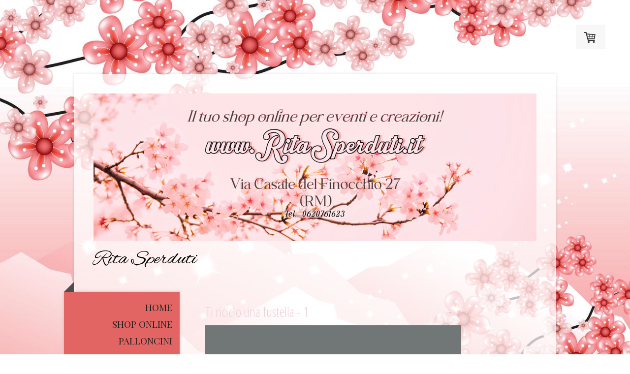

--- FILE ---
content_type: text/html; charset=UTF-8
request_url: https://www.ritasperduti.it/media/foto-tutorial/
body_size: 18440
content:
<!DOCTYPE html>
<html lang="it-IT"><head>
    <meta charset="utf-8"/>
    <link rel="dns-prefetch preconnect" href="https://u.jimcdn.com/" crossorigin="anonymous"/>
<link rel="dns-prefetch preconnect" href="https://assets.jimstatic.com/" crossorigin="anonymous"/>
<link rel="dns-prefetch preconnect" href="https://image.jimcdn.com" crossorigin="anonymous"/>
<link rel="dns-prefetch preconnect" href="https://fonts.jimstatic.com" crossorigin="anonymous"/>
<meta name="viewport" content="width=device-width, initial-scale=1"/>
<meta http-equiv="X-UA-Compatible" content="IE=edge"/>
<meta name="description" content=""/>
<meta name="robots" content="index, follow, archive"/>
<meta property="st:section" content=""/>
<meta name="generator" content="Jimdo Creator"/>
<meta name="twitter:title" content="Ti riciclo una fustella - 1"/>
<meta name="twitter:description" content="-"/>
<meta name="twitter:card" content="summary_large_image"/>
<meta property="og:url" content="http://www.ritasperduti.it/media/foto-tutorial/"/>
<meta property="og:title" content="Ti riciclo una fustella - 1"/>
<meta property="og:description" content=""/>
<meta property="og:type" content="website"/>
<meta property="og:locale" content="it_IT"/>
<meta property="og:site_name" content="Rita Sperduti Shop Online"/>
<meta name="twitter:image" content="https://image.jimcdn.com/app/cms/image/transf/none/path/sb2d13805854ab35d/backgroundarea/icb585c32705c7712/version/1743780023/image.jpg"/>
<meta property="og:image" content="https://image.jimcdn.com/app/cms/image/transf/none/path/sb2d13805854ab35d/backgroundarea/icb585c32705c7712/version/1743780023/image.jpg"/>
<meta property="og:image:width" content="2000"/>
<meta property="og:image:height" content="1500"/>
<meta property="og:image:secure_url" content="https://image.jimcdn.com/app/cms/image/transf/none/path/sb2d13805854ab35d/backgroundarea/icb585c32705c7712/version/1743780023/image.jpg"/><title>Ti riciclo una fustella - 1 - Rita Sperduti Shop Online</title>
<link rel="icon" type="image/png" href="[data-uri]"/>
    <link rel="alternate" type="application/rss+xml" title="Blog" href="https://www.ritasperduti.it/rss/blog"/>    
<link rel="canonical" href="https://www.ritasperduti.it/media/foto-tutorial/"/>

        <script src="https://assets.jimstatic.com/ckies.js.bf94b044b677df2363f0.js"></script>

        <script src="https://assets.jimstatic.com/cookieControl.js.36991a6f40d85aab7a2e.js"></script>
    <script>window.CookieControlSet.setToNormal();</script>

    <style>html,body{margin:0}.hidden{display:none}.n{padding:5px}#cc-website-title a {text-decoration: none}.cc-m-image-align-1{text-align:left}.cc-m-image-align-2{text-align:right}.cc-m-image-align-3{text-align:center}</style>

        <link href="https://u.jimcdn.com/cms/o/sb2d13805854ab35d/layout/dm_9f8aaec7e755483698dd8fa00912e8d0/css/layout.css?t=1764007595" rel="stylesheet" type="text/css" id="jimdo_layout_css"/>
<script>     /* <![CDATA[ */     /*!  loadCss [c]2014 @scottjehl, Filament Group, Inc.  Licensed MIT */     window.loadCSS = window.loadCss = function(e,n,t){var r,l=window.document,a=l.createElement("link");if(n)r=n;else{var i=(l.body||l.getElementsByTagName("head")[0]).childNodes;r=i[i.length-1]}var o=l.styleSheets;a.rel="stylesheet",a.href=e,a.media="only x",r.parentNode.insertBefore(a,n?r:r.nextSibling);var d=function(e){for(var n=a.href,t=o.length;t--;)if(o[t].href===n)return e.call(a);setTimeout(function(){d(e)})};return a.onloadcssdefined=d,d(function(){a.media=t||"all"}),a};     window.onloadCSS = function(n,o){n.onload=function(){n.onload=null,o&&o.call(n)},"isApplicationInstalled"in navigator&&"onloadcssdefined"in n&&n.onloadcssdefined(o)}     /* ]]> */ </script>     <script>
// <![CDATA[
onloadCSS(loadCss('https://assets.jimstatic.com/web.css.d9361b6586f0098197fdc233c6461efe.css') , function() {
    this.id = 'jimdo_web_css';
});
// ]]>
</script>
<link href="https://assets.jimstatic.com/web.css.d9361b6586f0098197fdc233c6461efe.css" rel="preload" as="style"/>
<noscript>
<link href="https://assets.jimstatic.com/web.css.d9361b6586f0098197fdc233c6461efe.css" rel="stylesheet"/>
</noscript>
    <script>
    //<![CDATA[
        var jimdoData = {"isTestserver":false,"isLcJimdoCom":false,"isJimdoHelpCenter":false,"isProtectedPage":false,"cstok":"","cacheJsKey":"109269cd269686b31298e7e79ade5222a7f0f37a","cacheCssKey":"109269cd269686b31298e7e79ade5222a7f0f37a","cdnUrl":"https:\/\/assets.jimstatic.com\/","minUrl":"https:\/\/assets.jimstatic.com\/app\/cdn\/min\/file\/","authUrl":"https:\/\/a.jimdo.com\/","webPath":"https:\/\/www.ritasperduti.it\/","appUrl":"https:\/\/a.jimdo.com\/","cmsLanguage":"it_IT","isFreePackage":false,"mobile":false,"isDevkitTemplateUsed":true,"isTemplateResponsive":true,"websiteId":"sb2d13805854ab35d","pageId":1403490675,"packageId":3,"shop":{"deliveryTimeTexts":{"1":"spedizione in 1-5 giorni","2":"spedizione in 3-7 giorni","3":"spedizione fra pi\u00f9 di 7 giorni"},"checkoutButtonText":"alla cassa","isReady":true,"currencyFormat":{"pattern":"#,##0.00 \u00a4","convertedPattern":"#,##0.00 $","symbols":{"GROUPING_SEPARATOR":".","DECIMAL_SEPARATOR":",","CURRENCY_SYMBOL":"\u20ac"}},"currencyLocale":"de_DE"},"tr":{"gmap":{"searchNotFound":"L'indirizzo inserito non \u00e8 stato trovato.","routeNotFound":"Non \u00e8 stato possibile calcolare l'itinerario. Forse l'indirizzo di inizio \u00e8 impreciso o troppo lontano dalla meta."},"shop":{"checkoutSubmit":{"next":"Prosegui","wait":"Attendere"},"paypalError":"\u00c8 subentrato un errore. Per favore, riprova!","cartBar":"Carrello ","maintenance":"Questo servizio non \u00e8 al momento raggiungibile. Riprova pi\u00f9 tardi.","addToCartOverlay":{"productInsertedText":"L'articolo \u00e8 stato aggiunto al carrello.","continueShoppingText":"Continua gli acquisti","reloadPageText":"ricarica"},"notReadyText":"Lo shop non \u00e8 ancora completo.","numLeftText":"Non ci sono pi\u00f9 di {:num} esemplari di questo articolo a disposizione.","oneLeftText":"Solo un esemplare di questo prodotto \u00e8 ancora disponibile."},"common":{"timeout":"\u00c8 subentrato un errore. L'azione \u00e8 stata interrotta. Per favore riprova pi\u00f9 tardi."},"form":{"badRequest":"\u00c8 subentrato un errore. La voce non \u00e8 stata inserita. Riprova!"}},"jQuery":"jimdoGen002","isJimdoMobileApp":false,"bgConfig":{"id":154268627,"type":"picture","options":{"fixed":true},"images":[{"id":9720506327,"url":"https:\/\/image.jimcdn.com\/app\/cms\/image\/transf\/none\/path\/sb2d13805854ab35d\/backgroundarea\/icb585c32705c7712\/version\/1743780023\/image.jpg"}]},"bgFullscreen":null,"responsiveBreakpointLandscape":767,"responsiveBreakpointPortrait":480,"copyableHeadlineLinks":false,"tocGeneration":false,"googlemapsConsoleKey":false,"loggingForAnalytics":false,"loggingForPredefinedPages":false,"isFacebookPixelIdEnabled":false,"userAccountId":"da4af64f-a575-4a62-8fd1-eb24a09a6971"};
    // ]]>
</script>

     <script> (function(window) { 'use strict'; var regBuff = window.__regModuleBuffer = []; var regModuleBuffer = function() { var args = [].slice.call(arguments); regBuff.push(args); }; if (!window.regModule) { window.regModule = regModuleBuffer; } })(window); </script>
    <script src="https://assets.jimstatic.com/web.js.1b95548e543b0ede8c1d.js" async="true"></script>
    <script src="https://assets.jimstatic.com/at.js.514efbaf25444fe4de92.js"></script>
<meta name="google-site-verification" content="DBFhqDBzj3iOegckNL9hX_nr2Kaqfl7IMnhuBWAGzpQ"/>
    
</head>

<body class="body cc-page j-has-shop j-m-gallery-styles j-m-video-styles j-m-hr-styles j-m-header-styles j-m-text-styles j-m-emotionheader-styles j-m-htmlCode-styles j-m-rss-styles j-m-form-styles j-m-table-styles j-m-textWithImage-styles j-m-downloadDocument-styles j-m-imageSubtitle-styles j-m-flickr-styles j-m-googlemaps-styles j-m-blogSelection-styles j-m-comment-styles-disabled j-m-jimdo-styles j-m-profile-styles j-m-guestbook-styles j-m-promotion-styles j-m-twitter-styles j-m-hgrid-styles j-m-shoppingcart-styles j-m-catalog-styles j-m-product-styles-disabled j-m-facebook-styles j-m-sharebuttons-styles j-m-formnew-styles j-m-callToAction-styles j-m-turbo-styles j-m-spacing-styles j-m-googleplus-styles j-m-dummy-styles j-m-search-styles j-m-booking-styles j-footer-styles cc-pagemode-default cc-content-parent" id="page-1403490675">

<div id="cc-inner" class="cc-content-parent">

  <!-- _mobile-navigation.sass -->
  <input type="checkbox" id="jtpl-mobile-navigation__checkbox"/><!-- END _mobile-navigation.sass --><!-- _main.sass --><div class="jtpl-main cc-content-parent">

    <div class="jtpl-background-area" background-area=""></div>

    <div class="jtpl-container content-options-box alignment-options cc-content-parent">

      <!-- _mobile-navigation.sass -->
      <nav class="jtpl-mobile-navigation"><div class="jtpl-mobile-navigation__top-bar">
          <label for="jtpl-mobile-navigation__checkbox" class="jtpl-mobile-navigation__label">
            <span class="jtpl-mobile-navigation__borders navigation-colors__menu-icon"></span>
          </label>
        </div>
        <div class="jtpl-mobile-navigation__inner navigation-colors">
          <div data-container="navigation"><div class="j-nav-variant-nested"><ul class="cc-nav-level-0 j-nav-level-0"><li id="cc-nav-view-967377775" class="jmd-nav__list-item-0"><a href="/" data-link-title="Home">Home</a></li><li id="cc-nav-view-1132539275" class="jmd-nav__list-item-0"><a href="/shop-online/" data-link-title="SHOP ONLINE">SHOP ONLINE</a></li><li id="cc-nav-view-2565194527" class="jmd-nav__list-item-0"><a href="/palloncini/" data-link-title="palloncini">palloncini</a></li><li id="cc-nav-view-2574305127" class="jmd-nav__list-item-0"><a href="/tinta-unita-shop-articoli/" data-link-title="TINTA UNITA  shop articoli">TINTA UNITA  shop articoli</a></li><li id="cc-nav-view-1398671675" class="jmd-nav__list-item-0"><a href="/big-shot-macchine/" data-link-title="Big Shot macchine">Big Shot macchine</a></li><li id="cc-nav-view-1391566075" class="jmd-nav__list-item-0"><a href="/fustelle-alte/" data-link-title="fustelle alte">fustelle alte</a></li><li id="cc-nav-view-2404979127" class="jmd-nav__list-item-0"><a href="/fustelle-alte-per-plus/" data-link-title="fustelle alte per plus">fustelle alte per plus</a></li><li id="cc-nav-view-2322063227" class="jmd-nav__list-item-0"><a href="/fustelle-basse/" data-link-title="fustelle basse">fustelle basse</a></li><li id="cc-nav-view-2566980827" class="jmd-nav__list-item-0"><a href="/fustelle-basse-2/" data-link-title="fustelle basse 2">fustelle basse 2</a></li><li id="cc-nav-view-2375272627" class="jmd-nav__list-item-0"><a href="/sizzix-bigz-l-xl/" data-link-title="Sizzix Bigz L, XL">Sizzix Bigz L, XL</a></li><li id="cc-nav-view-2363329027" class="jmd-nav__list-item-0"><a href="/sizzix-bigz-pro/" data-link-title="Sizzix Bigz Pro">Sizzix Bigz Pro</a></li><li id="cc-nav-view-2320142527" class="jmd-nav__list-item-0"><a href="/cottage-disney/" data-link-title="Cottage / Disney">Cottage / Disney</a></li><li id="cc-nav-view-2320143227" class="jmd-nav__list-item-0"><a href="/joy-crafts/" data-link-title="Joy! Crafts">Joy! Crafts</a></li><li id="cc-nav-view-2322704127" class="jmd-nav__list-item-0"><a href="/la-coppia-creativa/" data-link-title="La coppia creativa">La coppia creativa</a></li><li id="cc-nav-view-2363158527" class="jmd-nav__list-item-0"><a href="/crealies/" data-link-title="Crealies">Crealies</a></li><li id="cc-nav-view-2317134527" class="jmd-nav__list-item-0"><a href="/sizzix-accessori/" data-link-title="Sizzix Accessori">Sizzix Accessori</a></li><li id="cc-nav-view-2451367727" class="jmd-nav__list-item-0"><a href="/modascrap/" data-link-title="ModaScrap">ModaScrap</a></li><li id="cc-nav-view-2363142927" class="jmd-nav__list-item-0"><a href="/spellbinders-echo-park-santoro-gorjuss/" data-link-title="Spellbinders  Echo park  Santoro gorjuss">Spellbinders  Echo park  Santoro gorjuss</a></li><li id="cc-nav-view-2453506527" class="jmd-nav__list-item-0"><a href="/elizabeth-leane-creatief/" data-link-title="Elizabeth / Leane Creatief">Elizabeth / Leane Creatief</a></li><li id="cc-nav-view-2453510227" class="jmd-nav__list-item-0"><a href="/first-edition-craft-dovecraft-shape-dies/" data-link-title="First edition craft / Dovecraft / Shape Dies">First edition craft / Dovecraft / Shape Dies</a></li><li id="cc-nav-view-2543205927" class="jmd-nav__list-item-0"><a href="/tricotin-tubercord/" data-link-title="tricotin-tubercord">tricotin-tubercord</a></li><li id="cc-nav-view-2480763627" class="jmd-nav__list-item-0"><a href="/silhouette-cricut-accessori-lame-cricut/" data-link-title="Silhouette- cricut -accessori lame - cricut">Silhouette- cricut -accessori lame - cricut</a></li><li id="cc-nav-view-2507648927" class="jmd-nav__list-item-0"><a href="/vinile-e-termovinile/" data-link-title="Vinile e Termovinile">Vinile e Termovinile</a></li><li id="cc-nav-view-2323285227" class="jmd-nav__list-item-0"><a href="/embossing/" data-link-title="Embossing">Embossing</a></li><li id="cc-nav-view-2323285327" class="jmd-nav__list-item-0"><a href="/punch/" data-link-title="Punch">Punch</a></li><li id="cc-nav-view-2500492027" class="jmd-nav__list-item-0"><a href="/materiale-didattico-diari-zaini-dizionari/" data-link-title="Materiale didattico -diari-zaini-dizionari">Materiale didattico -diari-zaini-dizionari</a></li><li id="cc-nav-view-1132539575" class="jmd-nav__list-item-0 j-nav-has-children"><a href="/pastelli-carboncini/" data-link-title="Pastelli, carboncini">Pastelli, carboncini</a><span data-navi-toggle="cc-nav-view-1132539575" class="jmd-nav__toggle-button"></span><ul class="cc-nav-level-1 j-nav-level-1"><li id="cc-nav-view-1136431875" class="jmd-nav__list-item-1 j-nav-has-children"><a href="/pastelli-carboncini/derwent/" data-link-title="Derwent">Derwent</a><span data-navi-toggle="cc-nav-view-1136431875" class="jmd-nav__toggle-button"></span><ul class="cc-nav-level-2 j-nav-level-2"><li id="cc-nav-view-1136509075" class="jmd-nav__list-item-2"><a href="/pastelli-carboncini/derwent/sennelier/" data-link-title="Sennelier">Sennelier</a></li><li id="cc-nav-view-1136481975" class="jmd-nav__list-item-2"><a href="/pastelli-carboncini/derwent/panpastel/" data-link-title="PanPastel">PanPastel</a></li><li id="cc-nav-view-1136501975" class="jmd-nav__list-item-2"><a href="/pastelli-carboncini/derwent/lyra-rembrandt/" data-link-title="Lyra rembrandt">Lyra rembrandt</a></li><li id="cc-nav-view-1136503475" class="jmd-nav__list-item-2"><a href="/pastelli-carboncini/derwent/stabilo/" data-link-title="Stabilo">Stabilo</a></li><li id="cc-nav-view-1393153875" class="jmd-nav__list-item-2"><a href="/pastelli-carboncini/derwent/rembrandt/" data-link-title="Rembrandt">Rembrandt</a></li></ul></li><li id="cc-nav-view-1400734075" class="jmd-nav__list-item-1 j-nav-has-children"><a href="/pastelli-carboncini/caran-d-ache/" data-link-title="Caran D'ache">Caran D'ache</a><span data-navi-toggle="cc-nav-view-1400734075" class="jmd-nav__toggle-button"></span><ul class="cc-nav-level-2 j-nav-level-2"><li id="cc-nav-view-1132539675" class="jmd-nav__list-item-2"><a href="/pastelli-carboncini/caran-d-ache/carboncini-grafiti-gessetti/" data-link-title="Carboncini,grafiti, gessetti">Carboncini,grafiti, gessetti</a></li><li id="cc-nav-view-2507498427" class="jmd-nav__list-item-2"><a href="/pastelli-carboncini/caran-d-ache/bruynzeel/" data-link-title="Bruynzeel">Bruynzeel</a></li></ul></li></ul></li><li id="cc-nav-view-2487042227" class="jmd-nav__list-item-0 j-nav-has-children"><a href="/pennarelli-inchiostro-china-calligrafiche/" data-link-title="pennarelli inchiostro china,calligrafiche">pennarelli inchiostro china,calligrafiche</a><span data-navi-toggle="cc-nav-view-2487042227" class="jmd-nav__toggle-button"></span><ul class="cc-nav-level-1 j-nav-level-1"><li id="cc-nav-view-1133013575" class="jmd-nav__list-item-1"><a href="/pennarelli-inchiostro-china-calligrafiche/cavalletti-e-tele/" data-link-title="Cavalletti e tele">Cavalletti e tele</a></li></ul></li><li id="cc-nav-view-1133013875" class="jmd-nav__list-item-0 j-nav-has-children"><a href="/colori-1/" data-link-title="Colori">Colori</a><span data-navi-toggle="cc-nav-view-1133013875" class="jmd-nav__toggle-button"></span><ul class="cc-nav-level-1 j-nav-level-1"><li id="cc-nav-view-2312552227" class="jmd-nav__list-item-1"><a href="/colori-1/to-do-fleur/" data-link-title="TO-DO Fleur">TO-DO Fleur</a></li><li id="cc-nav-view-1133057275" class="jmd-nav__list-item-1"><a href="/colori-1/vetro-porcellana/" data-link-title="Vetro-porcellana">Vetro-porcellana</a></li><li id="cc-nav-view-1133057575" class="jmd-nav__list-item-1"><a href="/colori-1/ceramica/" data-link-title="Ceramica">Ceramica</a></li><li id="cc-nav-view-1137842575" class="jmd-nav__list-item-1"><a href="/colori-1/colori-per-tessuto/" data-link-title="Colori per Tessuto">Colori per Tessuto</a></li><li id="cc-nav-view-1133057875" class="jmd-nav__list-item-1"><a href="/colori-1/tempera/" data-link-title="Tempera">Tempera</a></li><li id="cc-nav-view-1393258575" class="jmd-nav__list-item-1"><a href="/colori-1/acquerelli/" data-link-title="Acquerelli">Acquerelli</a></li><li id="cc-nav-view-1391963275" class="jmd-nav__list-item-1"><a href="/colori-1/ferrario-gloss-shine/" data-link-title="Ferrario Gloss Shine">Ferrario Gloss Shine</a></li></ul></li><li id="cc-nav-view-1393222975" class="jmd-nav__list-item-0"><a href="/accessori-per-scrapbooking/" data-link-title="Accessori per Scrapbooking">Accessori per Scrapbooking</a></li><li id="cc-nav-view-1393223075" class="jmd-nav__list-item-0"><a href="/album-scrapbooking/" data-link-title="Album scrapbooking">Album scrapbooking</a></li><li id="cc-nav-view-2451701027" class="jmd-nav__list-item-0"><a href="/carte-cartoncino/" data-link-title="Carte,cartoncino">Carte,cartoncino</a></li><li id="cc-nav-view-2451700927" class="jmd-nav__list-item-0"><a href="/carta-florence/" data-link-title="Carta Florence">Carta Florence</a></li><li id="cc-nav-view-2567008227" class="jmd-nav__list-item-0"><a href="/carte-scrap-30x30cm/" data-link-title="carte scrap 30x30cm">carte scrap 30x30cm</a></li><li id="cc-nav-view-2513903827" class="jmd-nav__list-item-0 j-nav-has-children"><a href="/carta-scrap-30x30-cm-2/" data-link-title="carta scrap 30x30 cm 2">carta scrap 30x30 cm 2</a><span data-navi-toggle="cc-nav-view-2513903827" class="jmd-nav__toggle-button"></span><ul class="cc-nav-level-1 j-nav-level-1"><li id="cc-nav-view-2491967127" class="jmd-nav__list-item-1 j-nav-has-children"><a href="/carta-scrap-30x30-cm-2/timbri/" data-link-title="Timbri">Timbri</a><span data-navi-toggle="cc-nav-view-2491967127" class="jmd-nav__toggle-button"></span><ul class="cc-nav-level-2 j-nav-level-2"><li id="cc-nav-view-1400072775" class="jmd-nav__list-item-2"><a href="/carta-scrap-30x30-cm-2/timbri/sizzix-marianne-design-altro/" data-link-title="Sizzix / Marianne Design / Altro">Sizzix / Marianne Design / Altro</a></li><li id="cc-nav-view-2507733227" class="jmd-nav__list-item-2"><a href="/carta-scrap-30x30-cm-2/timbri/stamperia/" data-link-title="Stamperia">Stamperia</a></li><li id="cc-nav-view-2328143627" class="jmd-nav__list-item-2"><a href="/carta-scrap-30x30-cm-2/timbri/cut-mi/" data-link-title="Cut-Mi">Cut-Mi</a></li><li id="cc-nav-view-2490015527" class="jmd-nav__list-item-2"><a href="/carta-scrap-30x30-cm-2/timbri/cc-designs/" data-link-title="CC Designs">CC Designs</a></li><li id="cc-nav-view-2490014827" class="jmd-nav__list-item-2"><a href="/carta-scrap-30x30-cm-2/timbri/coppia-creativa/" data-link-title="Coppia Creativa">Coppia Creativa</a></li><li id="cc-nav-view-2490014927" class="jmd-nav__list-item-2"><a href="/carta-scrap-30x30-cm-2/timbri/modascrap/" data-link-title="ModaScrap">ModaScrap</a></li></ul></li><li id="cc-nav-view-1400074675" class="jmd-nav__list-item-1"><a href="/carta-scrap-30x30-cm-2/inchiostri-timbri-e-polvere-da-embossing/" data-link-title="Inchiostri Timbri e polvere da embossing">Inchiostri Timbri e polvere da embossing</a></li></ul></li><li id="cc-nav-view-1403252575" class="jmd-nav__list-item-0"><a href="/chameleon-copic/" data-link-title="Chameleon -Copic">Chameleon -Copic</a></li><li id="cc-nav-view-1395026975" class="jmd-nav__list-item-0 j-nav-has-children"><a href="/carte-naturali/" data-link-title="Carte Naturali">Carte Naturali</a><span data-navi-toggle="cc-nav-view-1395026975" class="jmd-nav__toggle-button"></span><ul class="cc-nav-level-1 j-nav-level-1"><li id="cc-nav-view-2323289627" class="jmd-nav__list-item-1"><a href="/carte-naturali/canson-cartoncini-bristol-50x70/" data-link-title="Canson Cartoncini Bristol 50x70">Canson Cartoncini Bristol 50x70</a></li><li id="cc-nav-view-2520103127" class="jmd-nav__list-item-1"><a href="/carte-naturali/cartoncino-murrillo/" data-link-title="Cartoncino murrillo">Cartoncino murrillo</a></li><li id="cc-nav-view-2323412827" class="jmd-nav__list-item-1"><a href="/carte-naturali/carta-per-origami-e-quilling/" data-link-title="Carta per origami e quilling">Carta per origami e quilling</a></li></ul></li><li id="cc-nav-view-2303851327" class="jmd-nav__list-item-0"><a href="/colori-per-body-painting/" data-link-title="Colori per body painting">Colori per body painting</a></li><li id="cc-nav-view-2500126827" class="jmd-nav__list-item-0"><a href="/sospeso-trasparente/" data-link-title="Sospeso trasparente">Sospeso trasparente</a></li><li id="cc-nav-view-1133059275" class="jmd-nav__list-item-0 j-nav-has-children"><a href="/pennelli/" data-link-title="Pennelli">Pennelli</a><span data-navi-toggle="cc-nav-view-1133059275" class="jmd-nav__toggle-button"></span><ul class="cc-nav-level-1 j-nav-level-1"><li id="cc-nav-view-1136110675" class="jmd-nav__list-item-1 j-nav-has-children"><a href="/pennelli/pasta-x-modellazzione-altre-paste-polimeriche/" data-link-title="pasta x modellazzione  Altre Paste Polimeriche">pasta x modellazzione  Altre Paste Polimeriche</a><span data-navi-toggle="cc-nav-view-1136110675" class="jmd-nav__toggle-button"></span><ul class="cc-nav-level-2 j-nav-level-2"><li id="cc-nav-view-2513690427" class="jmd-nav__list-item-2"><a href="/pennelli/pasta-x-modellazzione-altre-paste-polimeriche/mama-dorà/" data-link-title="mama Dorà">mama Dorà</a></li><li id="cc-nav-view-1395116575" class="jmd-nav__list-item-2"><a href="/pennelli/pasta-x-modellazzione-altre-paste-polimeriche/katopolyclay/" data-link-title="KatoPolyclay">KatoPolyclay</a></li><li id="cc-nav-view-2312316527" class="jmd-nav__list-item-2"><a href="/pennelli/pasta-x-modellazzione-altre-paste-polimeriche/cernit-56-gr-number-one/" data-link-title="Cernit 56 gr Number One">Cernit 56 gr Number One</a></li></ul></li><li id="cc-nav-view-1136467475" class="jmd-nav__list-item-1"><a href="/pennelli/stampi-e-accessori-per-modellazione/" data-link-title="Stampi e accessori per modellazione">Stampi e accessori per modellazione</a></li><li id="cc-nav-view-2329966327" class="jmd-nav__list-item-1"><a href="/pennelli/resina/" data-link-title="Resina">Resina</a></li><li id="cc-nav-view-2329966427" class="jmd-nav__list-item-1"><a href="/pennelli/gomma-siliconica/" data-link-title="Gomma siliconica">Gomma siliconica</a></li></ul></li><li id="cc-nav-view-1403236175" class="jmd-nav__list-item-0"><a href="/rattan-vimini/" data-link-title="Rattan &amp; vimini">Rattan &amp; vimini</a></li><li id="cc-nav-view-1397077875" class="jmd-nav__list-item-0 j-nav-has-children"><a href="/plexiglass/" data-link-title="plexiglass">plexiglass</a><span data-navi-toggle="cc-nav-view-1397077875" class="jmd-nav__toggle-button"></span><ul class="cc-nav-level-1 j-nav-level-1"><li id="cc-nav-view-1137452075" class="jmd-nav__list-item-1"><a href="/plexiglass/prodotti-per-decorazione/" data-link-title="Prodotti per decorazione">Prodotti per decorazione</a></li><li id="cc-nav-view-1402314375" class="jmd-nav__list-item-1 j-nav-has-children"><a href="/plexiglass/oggetti-e-supporti-per-decorazione/" data-link-title="Oggetti e supporti per decorazione">Oggetti e supporti per decorazione</a><span data-navi-toggle="cc-nav-view-1402314375" class="jmd-nav__toggle-button"></span><ul class="cc-nav-level-2 j-nav-level-2"><li id="cc-nav-view-2339301927" class="jmd-nav__list-item-2"><a href="/plexiglass/oggetti-e-supporti-per-decorazione/accessori-per-decorazione/" data-link-title="Accessori per decorazione">Accessori per decorazione</a></li><li id="cc-nav-view-1397106175" class="jmd-nav__list-item-2"><a href="/plexiglass/oggetti-e-supporti-per-decorazione/mdf/" data-link-title="MDF">MDF</a></li><li id="cc-nav-view-1397108475" class="jmd-nav__list-item-2"><a href="/plexiglass/oggetti-e-supporti-per-decorazione/vetro/" data-link-title="Vetro">Vetro</a></li><li id="cc-nav-view-1403465675" class="jmd-nav__list-item-2"><a href="/plexiglass/oggetti-e-supporti-per-decorazione/prodotti-in-legno/" data-link-title="Prodotti in legno">Prodotti in legno</a></li><li id="cc-nav-view-1397106275" class="jmd-nav__list-item-2"><a href="/plexiglass/oggetti-e-supporti-per-decorazione/terracotta-e-prodotti-per-tegole/" data-link-title="Terracotta e prodotti per tegole">Terracotta e prodotti per tegole</a></li></ul></li></ul></li><li id="cc-nav-view-1397379875" class="jmd-nav__list-item-0"><a href="/colle-e-primer/" data-link-title="Colle e primer">Colle e primer</a></li><li id="cc-nav-view-2339302627" class="jmd-nav__list-item-0"><a href="/polvere-di-ceramica/" data-link-title="Polvere di Ceramica">Polvere di Ceramica</a></li><li id="cc-nav-view-1397136975" class="jmd-nav__list-item-0"><a href="/candele/" data-link-title="Candele">Candele</a></li><li id="cc-nav-view-1391692675" class="jmd-nav__list-item-0 j-nav-has-children"><a href="/sapone/" data-link-title="Sapone">Sapone</a><span data-navi-toggle="cc-nav-view-1391692675" class="jmd-nav__toggle-button"></span><ul class="cc-nav-level-1 j-nav-level-1"><li id="cc-nav-view-1398329275" class="jmd-nav__list-item-1 j-nav-has-children"><a href="/sapone/polistirolo/" data-link-title="Polistirolo">Polistirolo</a><span data-navi-toggle="cc-nav-view-1398329275" class="jmd-nav__toggle-button"></span><ul class="cc-nav-level-2 j-nav-level-2"><li id="cc-nav-view-1392680975" class="jmd-nav__list-item-2"><a href="/sapone/polistirolo/decomania-mini-deco-25x35/" data-link-title="Decomania Mini-Deco 25x35">Decomania Mini-Deco 25x35</a></li></ul></li></ul></li><li id="cc-nav-view-1136416275" class="jmd-nav__list-item-0 j-nav-has-children"><a href="/gomma-eva-fommy/" data-link-title="Gomma Eva- Fommy">Gomma Eva- Fommy</a><span data-navi-toggle="cc-nav-view-1136416275" class="jmd-nav__toggle-button"></span><ul class="cc-nav-level-1 j-nav-level-1"><li id="cc-nav-view-2509923227" class="jmd-nav__list-item-1"><a href="/gomma-eva-fommy/gomma-eva-liscio-60x40/" data-link-title="Gomma eva  Liscio 60x40">Gomma eva  Liscio 60x40</a></li><li id="cc-nav-view-1398739875" class="jmd-nav__list-item-1"><a href="/gomma-eva-fommy/renkalik-fommy-deco/" data-link-title="Renkalik Fommy  Deco">Renkalik Fommy  Deco</a></li><li id="cc-nav-view-1136423975" class="jmd-nav__list-item-1"><a href="/gomma-eva-fommy/fommy-glitter/" data-link-title="Fommy glitter">Fommy glitter</a></li><li id="cc-nav-view-1399341975" class="jmd-nav__list-item-1"><a href="/gomma-eva-fommy/gomma-eva-stampata-e-altri-effetti/" data-link-title="Gomma eva Stampata e Altri Effetti">Gomma eva Stampata e Altri Effetti</a></li></ul></li><li id="cc-nav-view-2294187127" class="jmd-nav__list-item-0"><a href="/stampi-gomma-eva/" data-link-title="Stampi gomma Eva">Stampi gomma Eva</a></li><li id="cc-nav-view-2492503027" class="jmd-nav__list-item-0"><a href="/stencil/" data-link-title="Stencil">Stencil</a></li><li id="cc-nav-view-1392659375" class="jmd-nav__list-item-0"><a href="/manuali/" data-link-title="Manuali">Manuali</a></li><li id="cc-nav-view-1397864875" class="jmd-nav__list-item-0 j-nav-has-children"><a href="/feltro-pannolenci/" data-link-title="Feltro &amp; pannolenci">Feltro &amp; pannolenci</a><span data-navi-toggle="cc-nav-view-1397864875" class="jmd-nav__toggle-button"></span><ul class="cc-nav-level-1 j-nav-level-1"><li id="cc-nav-view-1136417075" class="jmd-nav__list-item-1"><a href="/feltro-pannolenci/quadrotti-e-stampato/" data-link-title="Quadrotti e stampato">Quadrotti e stampato</a></li><li id="cc-nav-view-2509948827" class="jmd-nav__list-item-1"><a href="/feltro-pannolenci/pannelli-stampati/" data-link-title="Pannelli stampati">Pannelli stampati</a></li><li id="cc-nav-view-1392483875" class="jmd-nav__list-item-1"><a href="/feltro-pannolenci/accessori-feltro-e-bottoni/" data-link-title="Accessori Feltro e Bottoni">Accessori Feltro e Bottoni</a></li><li id="cc-nav-view-2304596227" class="jmd-nav__list-item-1 j-nav-has-children"><a href="/feltro-pannolenci/tubolari-velluto-altri-tessuti/" data-link-title="Tubolari / Velluto / Altri Tessuti">Tubolari / Velluto / Altri Tessuti</a><span data-navi-toggle="cc-nav-view-2304596227" class="jmd-nav__toggle-button"></span><ul class="cc-nav-level-2 j-nav-level-2"><li id="cc-nav-view-1392679775" class="jmd-nav__list-item-2"><a href="/feltro-pannolenci/tubolari-velluto-altri-tessuti/bordo-in-tessuto-decomania/" data-link-title="Bordo in Tessuto Decomania">Bordo in Tessuto Decomania</a></li></ul></li><li id="cc-nav-view-2304596327" class="jmd-nav__list-item-1"><a href="/feltro-pannolenci/nastri/" data-link-title="Nastri">Nastri</a></li><li id="cc-nav-view-1136545975" class="jmd-nav__list-item-1 j-nav-has-children"><a href="/feltro-pannolenci/cake-design/" data-link-title="Cake Design">Cake Design</a><span data-navi-toggle="cc-nav-view-1136545975" class="jmd-nav__toggle-button"></span><ul class="cc-nav-level-2 j-nav-level-2"><li id="cc-nav-view-1136626675" class="jmd-nav__list-item-2"><a href="/feltro-pannolenci/cake-design/stamperia/" data-link-title="Stamperia">Stamperia</a></li></ul></li></ul></li><li id="cc-nav-view-2494870427" class="jmd-nav__list-item-0"><a href="/torte-scenografiche/" data-link-title="Torte scenografiche">Torte scenografiche</a></li><li id="cc-nav-view-2512444027" class="jmd-nav__list-item-0"><a href="/nomi-polistirolo/" data-link-title="Nomi polistirolo">Nomi polistirolo</a></li><li id="cc-nav-view-1392216575" class="jmd-nav__list-item-0"><a href="/bomboniere/" data-link-title="Bomboniere">Bomboniere</a></li><li id="cc-nav-view-2546303927" class="jmd-nav__list-item-0"><a href="/confetti/" data-link-title="confetti">confetti</a></li><li id="cc-nav-view-2513240127" class="jmd-nav__list-item-0"><a href="/sum-up/" data-link-title="SUM UP">SUM UP</a></li><li id="cc-nav-view-2543749227" class="jmd-nav__list-item-0"><a href="/party/" data-link-title="Party">Party</a></li><li id="cc-nav-view-2543751727" class="jmd-nav__list-item-0"><a href="/gadget-e-festività/" data-link-title="Gadget e festività">Gadget e festività</a></li><li id="cc-nav-view-1137203075" class="jmd-nav__list-item-0"><a href="/come-acquistare/" data-link-title="Come Acquistare">Come Acquistare</a></li><li id="cc-nav-view-967379475" class="jmd-nav__list-item-0 j-nav-has-children"><a href="/i-corsi/" data-link-title="I Corsi">I Corsi</a><span data-navi-toggle="cc-nav-view-967379475" class="jmd-nav__toggle-button"></span><ul class="cc-nav-level-1 j-nav-level-1"><li id="cc-nav-view-1127726575" class="jmd-nav__list-item-1"><a href="/i-corsi/volantini-corsi-passati/" data-link-title="Volantini Corsi passati">Volantini Corsi passati</a></li></ul></li><li id="cc-nav-view-2492860527" class="jmd-nav__list-item-0 j-nav-has-children"><a href="/le-foto-dei-corsi-2019/" data-link-title="Le foto dei corsi (2019)">Le foto dei corsi (2019)</a><span data-navi-toggle="cc-nav-view-2492860527" class="jmd-nav__toggle-button"></span><ul class="cc-nav-level-1 j-nav-level-1"><li id="cc-nav-view-1401931975" class="jmd-nav__list-item-1"><a href="/le-foto-dei-corsi-2019/le-foto-dei-corsi-2015-2018/" data-link-title="Le foto dei corsi 2015 - 2018">Le foto dei corsi 2015 - 2018</a></li><li id="cc-nav-view-1128550175" class="jmd-nav__list-item-1"><a href="/le-foto-dei-corsi-2019/le-foto-dei-corsi-aprire-2012-luglio-2014/" data-link-title="Le foto dei corsi Aprire 2012 - Luglio 2014">Le foto dei corsi Aprire 2012 - Luglio 2014</a></li><li id="cc-nav-view-1026505375" class="jmd-nav__list-item-1"><a href="/le-foto-dei-corsi-2019/le-foto-dei-corsi-ottobre-2011-aprile-2012/" data-link-title="Le foto dei Corsi Ottobre 2011 - Aprile 2012">Le foto dei Corsi Ottobre 2011 - Aprile 2012</a></li></ul></li><li id="cc-nav-view-1126926075" class="jmd-nav__list-item-0"><a href="/chi-sono/" data-link-title="Chi sono">Chi sono</a></li><li id="cc-nav-view-974246675" class="jmd-nav__list-item-0 j-nav-has-children"><a href="/le-foto-dei-miei-lavori-balloon-allestimenti/" data-link-title="Le foto dei Miei Lavori-Balloon allestimenti">Le foto dei Miei Lavori-Balloon allestimenti</a><span data-navi-toggle="cc-nav-view-974246675" class="jmd-nav__toggle-button"></span><ul class="cc-nav-level-1 j-nav-level-1"><li id="cc-nav-view-967411675" class="jmd-nav__list-item-1"><a href="/le-foto-dei-miei-lavori-balloon-allestimenti/belle-arti-pittura/" data-link-title="Belle Arti - Pittura">Belle Arti - Pittura</a></li><li id="cc-nav-view-974246875" class="jmd-nav__list-item-1"><a href="/le-foto-dei-miei-lavori-balloon-allestimenti/bomboniere/" data-link-title="Bomboniere">Bomboniere</a></li><li id="cc-nav-view-1132564975" class="jmd-nav__list-item-1"><a href="/le-foto-dei-miei-lavori-balloon-allestimenti/decorazione-ed-hobbistica/" data-link-title="Decorazione ed Hobbistica">Decorazione ed Hobbistica</a></li></ul></li><li id="cc-nav-view-1397133575" class="jmd-nav__list-item-0 j-nav-has-children cc-nav-parent j-nav-parent jmd-nav__item--parent"><a href="/media/" data-link-title="Media">Media</a><span data-navi-toggle="cc-nav-view-1397133575" class="jmd-nav__toggle-button"></span><ul class="cc-nav-level-1 j-nav-level-1"><li id="cc-nav-view-1403097975" class="jmd-nav__list-item-1"><a href="/media/tutorial/" data-link-title="Tutorial">Tutorial</a></li><li id="cc-nav-view-1403490675" class="jmd-nav__list-item-1 cc-nav-current j-nav-current jmd-nav__item--current"><a href="/media/foto-tutorial/" data-link-title="Foto Tutorial" class="cc-nav-current j-nav-current jmd-nav__link--current">Foto Tutorial</a></li></ul></li><li id="cc-nav-view-2311667627" class="jmd-nav__list-item-0 j-nav-has-children"><a href="/eventi-rita-sperduti/" data-link-title="Eventi  Rita Sperduti">Eventi  Rita Sperduti</a><span data-navi-toggle="cc-nav-view-2311667627" class="jmd-nav__toggle-button"></span><ul class="cc-nav-level-1 j-nav-level-1"><li id="cc-nav-view-2477840527" class="jmd-nav__list-item-1"><a href="/eventi-rita-sperduti/eventi-2017/" data-link-title="Eventi 2017">Eventi 2017</a></li><li id="cc-nav-view-2528523827" class="jmd-nav__list-item-1 j-nav-has-children"><a href="/eventi-rita-sperduti/eventi-2022/" data-link-title="eventi 2022">eventi 2022</a><span data-navi-toggle="cc-nav-view-2528523827" class="jmd-nav__toggle-button"></span><ul class="cc-nav-level-2 j-nav-level-2"><li id="cc-nav-view-2477840627" class="jmd-nav__list-item-2"><a href="/eventi-rita-sperduti/eventi-2022/hobby-show-ottobre-2017/" data-link-title="Hobby Show Ottobre 2017">Hobby Show Ottobre 2017</a></li></ul></li><li id="cc-nav-view-2454659227" class="jmd-nav__list-item-1"><a href="/eventi-rita-sperduti/eventi-2016/" data-link-title="Eventi 2016">Eventi 2016</a></li><li id="cc-nav-view-1402932675" class="jmd-nav__list-item-1 j-nav-has-children"><a href="/eventi-rita-sperduti/eventi-2015-rita-sperduti/" data-link-title="Eventi 2015 Rita Sperduti">Eventi 2015 Rita Sperduti</a><span data-navi-toggle="cc-nav-view-1402932675" class="jmd-nav__toggle-button"></span><ul class="cc-nav-level-2 j-nav-level-2"><li id="cc-nav-view-1402932775" class="jmd-nav__list-item-2"><a href="/eventi-rita-sperduti/eventi-2015-rita-sperduti/concorso-maschera-carnevale-2015-outlet-creativo/" data-link-title="Concorso Maschera Carnevale 2015 - Outlet Creativo">Concorso Maschera Carnevale 2015 - Outlet Creativo</a></li></ul></li><li id="cc-nav-view-1399195375" class="jmd-nav__list-item-1"><a href="/eventi-rita-sperduti/eventi-2014-rita-sperduti/" data-link-title="Eventi 2014 Rita Sperduti">Eventi 2014 Rita Sperduti</a></li><li id="cc-nav-view-1392014575" class="jmd-nav__list-item-1 j-nav-has-children"><a href="/eventi-rita-sperduti/eventi-2013-rita-sperduti/" data-link-title="Eventi 2013 Rita Sperduti">Eventi 2013 Rita Sperduti</a><span data-navi-toggle="cc-nav-view-1392014575" class="jmd-nav__toggle-button"></span><ul class="cc-nav-level-2 j-nav-level-2"><li id="cc-nav-view-1396423475" class="jmd-nav__list-item-2"><a href="/eventi-rita-sperduti/eventi-2013-rita-sperduti/fiera-di-roma-ottobre-2013/" data-link-title="Fiera di Roma Ottobre 2013">Fiera di Roma Ottobre 2013</a></li><li id="cc-nav-view-1392014675" class="jmd-nav__list-item-2"><a href="/eventi-rita-sperduti/eventi-2013-rita-sperduti/one-stroke-certified-instructor-one-stroke-certified-instructor-londra-2013/" data-link-title="One Stroke Certified Instructor One Stroke Certified Instructor Londra 2013">One Stroke Certified Instructor One Stroke Certified Instructor Londra 2013</a></li></ul></li><li id="cc-nav-view-1129876175" class="jmd-nav__list-item-1 j-nav-has-children"><a href="/eventi-rita-sperduti/eventi-2012-rita-sperduti/" data-link-title="Eventi 2012 Rita Sperduti">Eventi 2012 Rita Sperduti</a><span data-navi-toggle="cc-nav-view-1129876175" class="jmd-nav__toggle-button"></span><ul class="cc-nav-level-2 j-nav-level-2"><li id="cc-nav-view-1111214875" class="jmd-nav__list-item-2"><a href="/eventi-rita-sperduti/eventi-2012-rita-sperduti/corso-con-eric-wilson/" data-link-title="Corso con Eric Wilson">Corso con Eric Wilson</a></li><li id="cc-nav-view-1127658775" class="jmd-nav__list-item-2"><a href="/eventi-rita-sperduti/eventi-2012-rita-sperduti/corso-con-jamie-mills-price/" data-link-title="Corso con Jamie Mills Price">Corso con Jamie Mills Price</a></li><li id="cc-nav-view-1127658675" class="jmd-nav__list-item-2"><a href="/eventi-rita-sperduti/eventi-2012-rita-sperduti/corso-con-tiziana-ceschin/" data-link-title="Corso con Tiziana Ceschin">Corso con Tiziana Ceschin</a></li><li id="cc-nav-view-1071650575" class="jmd-nav__list-item-2"><a href="/eventi-rita-sperduti/eventi-2012-rita-sperduti/eventi-2011-da-rita-sperduti/" data-link-title="Eventi 2011 da Rita Sperduti">Eventi 2011 da Rita Sperduti</a></li><li id="cc-nav-view-1053513475" class="jmd-nav__list-item-2"><a href="/eventi-rita-sperduti/eventi-2012-rita-sperduti/incontro-con-babbo-natale-2011/" data-link-title="Incontro con Babbo Natale 2011">Incontro con Babbo Natale 2011</a></li><li id="cc-nav-view-1047816675" class="jmd-nav__list-item-2"><a href="/eventi-rita-sperduti/eventi-2012-rita-sperduti/grottaferrata-2011/" data-link-title="Grottaferrata 2011">Grottaferrata 2011</a></li><li id="cc-nav-view-979531575" class="jmd-nav__list-item-2"><a href="/eventi-rita-sperduti/eventi-2012-rita-sperduti/halloween-2011/" data-link-title="Halloween 2011">Halloween 2011</a></li></ul></li></ul></li><li id="cc-nav-view-967391575" class="jmd-nav__list-item-0"><a href="/contattaci/" data-link-title="Contattaci">Contattaci</a></li><li id="cc-nav-view-1072678875" class="jmd-nav__list-item-0"><a href="/dove-siamo/" data-link-title="Dove Siamo">Dove Siamo</a></li><li id="cc-nav-view-974366075" class="jmd-nav__list-item-0"><a href="/guestbook/" data-link-title="Guestbook">Guestbook</a></li></ul></div></div>
        </div>
      </nav><!-- END _mobile-navigation.sass --><!-- _header.sass --><header class="jtpl-header"><div class="jtpl-logo"><div id="cc-website-logo" class="cc-single-module-element"><div id="cc-m-14803981427" class="j-module n j-imageSubtitle"><div class="cc-m-image-container"><figure class="cc-imagewrapper cc-m-image-align-3">
<a href="https://www.ritasperduti.it/" target="_self"><img srcset="https://image.jimcdn.com/app/cms/image/transf/dimension=320x10000:format=jpg/path/sb2d13805854ab35d/image/if5b5f4fdef2fd2b8/version/1744035100/image.jpg 320w, https://image.jimcdn.com/app/cms/image/transf/dimension=640x10000:format=jpg/path/sb2d13805854ab35d/image/if5b5f4fdef2fd2b8/version/1744035100/image.jpg 640w, https://image.jimcdn.com/app/cms/image/transf/dimension=900x10000:format=jpg/path/sb2d13805854ab35d/image/if5b5f4fdef2fd2b8/version/1744035100/image.jpg 900w, https://image.jimcdn.com/app/cms/image/transf/dimension=960x10000:format=jpg/path/sb2d13805854ab35d/image/if5b5f4fdef2fd2b8/version/1744035100/image.jpg 960w, https://image.jimcdn.com/app/cms/image/transf/dimension=1280x10000:format=jpg/path/sb2d13805854ab35d/image/if5b5f4fdef2fd2b8/version/1744035100/image.jpg 1280w, https://image.jimcdn.com/app/cms/image/transf/dimension=1800x10000:format=jpg/path/sb2d13805854ab35d/image/if5b5f4fdef2fd2b8/version/1744035100/image.jpg 1800w" sizes="(min-width: 900px) 900px, 100vw" id="cc-m-imagesubtitle-image-14803981427" src="https://image.jimcdn.com/app/cms/image/transf/dimension=900x10000:format=jpg/path/sb2d13805854ab35d/image/if5b5f4fdef2fd2b8/version/1744035100/image.jpg" alt="Rita Sperduti Shop Online" class="" data-src-width="4096" data-src-height="1365" data-src="https://image.jimcdn.com/app/cms/image/transf/dimension=900x10000:format=jpg/path/sb2d13805854ab35d/image/if5b5f4fdef2fd2b8/version/1744035100/image.jpg" data-image-id="9708124327"/></a>    

</figure>
</div>
<div class="cc-clear"></div>
<script id="cc-m-reg-14803981427">// <![CDATA[

    window.regModule("module_imageSubtitle", {"data":{"imageExists":true,"hyperlink":"","hyperlink_target":"","hyperlinkAsString":"","pinterest":"0","id":14803981427,"widthEqualsContent":"0","resizeWidth":"900","resizeHeight":300},"id":14803981427});
// ]]>
</script></div></div></div>
        <div id="cc-website-title" class="cc-single-module-element"><div id="cc-m-11984585627" class="j-module n j-header"><a href="https://www.ritasperduti.it/"><span class="cc-within-single-module-element j-website-title-content" id="cc-m-header-11984585627">Rita Sperduti</span></a></div></div>
      </header><!-- END _header.sass --><!-- _section-main.sass --><section class="jtpl-section-main cc-content-parent"><!-- _navigation.sass --><nav class="jtpl-navigation navigation-colors"><div data-container="navigation"><div class="j-nav-variant-nested"><ul class="cc-nav-level-0 j-nav-level-0"><li id="cc-nav-view-967377775" class="jmd-nav__list-item-0"><a href="/" data-link-title="Home">Home</a></li><li id="cc-nav-view-1132539275" class="jmd-nav__list-item-0"><a href="/shop-online/" data-link-title="SHOP ONLINE">SHOP ONLINE</a></li><li id="cc-nav-view-2565194527" class="jmd-nav__list-item-0"><a href="/palloncini/" data-link-title="palloncini">palloncini</a></li><li id="cc-nav-view-2574305127" class="jmd-nav__list-item-0"><a href="/tinta-unita-shop-articoli/" data-link-title="TINTA UNITA  shop articoli">TINTA UNITA  shop articoli</a></li><li id="cc-nav-view-1398671675" class="jmd-nav__list-item-0"><a href="/big-shot-macchine/" data-link-title="Big Shot macchine">Big Shot macchine</a></li><li id="cc-nav-view-1391566075" class="jmd-nav__list-item-0"><a href="/fustelle-alte/" data-link-title="fustelle alte">fustelle alte</a></li><li id="cc-nav-view-2404979127" class="jmd-nav__list-item-0"><a href="/fustelle-alte-per-plus/" data-link-title="fustelle alte per plus">fustelle alte per plus</a></li><li id="cc-nav-view-2322063227" class="jmd-nav__list-item-0"><a href="/fustelle-basse/" data-link-title="fustelle basse">fustelle basse</a></li><li id="cc-nav-view-2566980827" class="jmd-nav__list-item-0"><a href="/fustelle-basse-2/" data-link-title="fustelle basse 2">fustelle basse 2</a></li><li id="cc-nav-view-2375272627" class="jmd-nav__list-item-0"><a href="/sizzix-bigz-l-xl/" data-link-title="Sizzix Bigz L, XL">Sizzix Bigz L, XL</a></li><li id="cc-nav-view-2363329027" class="jmd-nav__list-item-0"><a href="/sizzix-bigz-pro/" data-link-title="Sizzix Bigz Pro">Sizzix Bigz Pro</a></li><li id="cc-nav-view-2320142527" class="jmd-nav__list-item-0"><a href="/cottage-disney/" data-link-title="Cottage / Disney">Cottage / Disney</a></li><li id="cc-nav-view-2320143227" class="jmd-nav__list-item-0"><a href="/joy-crafts/" data-link-title="Joy! Crafts">Joy! Crafts</a></li><li id="cc-nav-view-2322704127" class="jmd-nav__list-item-0"><a href="/la-coppia-creativa/" data-link-title="La coppia creativa">La coppia creativa</a></li><li id="cc-nav-view-2363158527" class="jmd-nav__list-item-0"><a href="/crealies/" data-link-title="Crealies">Crealies</a></li><li id="cc-nav-view-2317134527" class="jmd-nav__list-item-0"><a href="/sizzix-accessori/" data-link-title="Sizzix Accessori">Sizzix Accessori</a></li><li id="cc-nav-view-2451367727" class="jmd-nav__list-item-0"><a href="/modascrap/" data-link-title="ModaScrap">ModaScrap</a></li><li id="cc-nav-view-2363142927" class="jmd-nav__list-item-0"><a href="/spellbinders-echo-park-santoro-gorjuss/" data-link-title="Spellbinders  Echo park  Santoro gorjuss">Spellbinders  Echo park  Santoro gorjuss</a></li><li id="cc-nav-view-2453506527" class="jmd-nav__list-item-0"><a href="/elizabeth-leane-creatief/" data-link-title="Elizabeth / Leane Creatief">Elizabeth / Leane Creatief</a></li><li id="cc-nav-view-2453510227" class="jmd-nav__list-item-0"><a href="/first-edition-craft-dovecraft-shape-dies/" data-link-title="First edition craft / Dovecraft / Shape Dies">First edition craft / Dovecraft / Shape Dies</a></li><li id="cc-nav-view-2543205927" class="jmd-nav__list-item-0"><a href="/tricotin-tubercord/" data-link-title="tricotin-tubercord">tricotin-tubercord</a></li><li id="cc-nav-view-2480763627" class="jmd-nav__list-item-0"><a href="/silhouette-cricut-accessori-lame-cricut/" data-link-title="Silhouette- cricut -accessori lame - cricut">Silhouette- cricut -accessori lame - cricut</a></li><li id="cc-nav-view-2507648927" class="jmd-nav__list-item-0"><a href="/vinile-e-termovinile/" data-link-title="Vinile e Termovinile">Vinile e Termovinile</a></li><li id="cc-nav-view-2323285227" class="jmd-nav__list-item-0"><a href="/embossing/" data-link-title="Embossing">Embossing</a></li><li id="cc-nav-view-2323285327" class="jmd-nav__list-item-0"><a href="/punch/" data-link-title="Punch">Punch</a></li><li id="cc-nav-view-2500492027" class="jmd-nav__list-item-0"><a href="/materiale-didattico-diari-zaini-dizionari/" data-link-title="Materiale didattico -diari-zaini-dizionari">Materiale didattico -diari-zaini-dizionari</a></li><li id="cc-nav-view-1132539575" class="jmd-nav__list-item-0 j-nav-has-children"><a href="/pastelli-carboncini/" data-link-title="Pastelli, carboncini">Pastelli, carboncini</a><span data-navi-toggle="cc-nav-view-1132539575" class="jmd-nav__toggle-button"></span></li><li id="cc-nav-view-2487042227" class="jmd-nav__list-item-0 j-nav-has-children"><a href="/pennarelli-inchiostro-china-calligrafiche/" data-link-title="pennarelli inchiostro china,calligrafiche">pennarelli inchiostro china,calligrafiche</a><span data-navi-toggle="cc-nav-view-2487042227" class="jmd-nav__toggle-button"></span></li><li id="cc-nav-view-1133013875" class="jmd-nav__list-item-0 j-nav-has-children"><a href="/colori-1/" data-link-title="Colori">Colori</a><span data-navi-toggle="cc-nav-view-1133013875" class="jmd-nav__toggle-button"></span></li><li id="cc-nav-view-1393222975" class="jmd-nav__list-item-0"><a href="/accessori-per-scrapbooking/" data-link-title="Accessori per Scrapbooking">Accessori per Scrapbooking</a></li><li id="cc-nav-view-1393223075" class="jmd-nav__list-item-0"><a href="/album-scrapbooking/" data-link-title="Album scrapbooking">Album scrapbooking</a></li><li id="cc-nav-view-2451701027" class="jmd-nav__list-item-0"><a href="/carte-cartoncino/" data-link-title="Carte,cartoncino">Carte,cartoncino</a></li><li id="cc-nav-view-2451700927" class="jmd-nav__list-item-0"><a href="/carta-florence/" data-link-title="Carta Florence">Carta Florence</a></li><li id="cc-nav-view-2567008227" class="jmd-nav__list-item-0"><a href="/carte-scrap-30x30cm/" data-link-title="carte scrap 30x30cm">carte scrap 30x30cm</a></li><li id="cc-nav-view-2513903827" class="jmd-nav__list-item-0 j-nav-has-children"><a href="/carta-scrap-30x30-cm-2/" data-link-title="carta scrap 30x30 cm 2">carta scrap 30x30 cm 2</a><span data-navi-toggle="cc-nav-view-2513903827" class="jmd-nav__toggle-button"></span></li><li id="cc-nav-view-1403252575" class="jmd-nav__list-item-0"><a href="/chameleon-copic/" data-link-title="Chameleon -Copic">Chameleon -Copic</a></li><li id="cc-nav-view-1395026975" class="jmd-nav__list-item-0 j-nav-has-children"><a href="/carte-naturali/" data-link-title="Carte Naturali">Carte Naturali</a><span data-navi-toggle="cc-nav-view-1395026975" class="jmd-nav__toggle-button"></span></li><li id="cc-nav-view-2303851327" class="jmd-nav__list-item-0"><a href="/colori-per-body-painting/" data-link-title="Colori per body painting">Colori per body painting</a></li><li id="cc-nav-view-2500126827" class="jmd-nav__list-item-0"><a href="/sospeso-trasparente/" data-link-title="Sospeso trasparente">Sospeso trasparente</a></li><li id="cc-nav-view-1133059275" class="jmd-nav__list-item-0 j-nav-has-children"><a href="/pennelli/" data-link-title="Pennelli">Pennelli</a><span data-navi-toggle="cc-nav-view-1133059275" class="jmd-nav__toggle-button"></span></li><li id="cc-nav-view-1403236175" class="jmd-nav__list-item-0"><a href="/rattan-vimini/" data-link-title="Rattan &amp; vimini">Rattan &amp; vimini</a></li><li id="cc-nav-view-1397077875" class="jmd-nav__list-item-0 j-nav-has-children"><a href="/plexiglass/" data-link-title="plexiglass">plexiglass</a><span data-navi-toggle="cc-nav-view-1397077875" class="jmd-nav__toggle-button"></span></li><li id="cc-nav-view-1397379875" class="jmd-nav__list-item-0"><a href="/colle-e-primer/" data-link-title="Colle e primer">Colle e primer</a></li><li id="cc-nav-view-2339302627" class="jmd-nav__list-item-0"><a href="/polvere-di-ceramica/" data-link-title="Polvere di Ceramica">Polvere di Ceramica</a></li><li id="cc-nav-view-1397136975" class="jmd-nav__list-item-0"><a href="/candele/" data-link-title="Candele">Candele</a></li><li id="cc-nav-view-1391692675" class="jmd-nav__list-item-0 j-nav-has-children"><a href="/sapone/" data-link-title="Sapone">Sapone</a><span data-navi-toggle="cc-nav-view-1391692675" class="jmd-nav__toggle-button"></span></li><li id="cc-nav-view-1136416275" class="jmd-nav__list-item-0 j-nav-has-children"><a href="/gomma-eva-fommy/" data-link-title="Gomma Eva- Fommy">Gomma Eva- Fommy</a><span data-navi-toggle="cc-nav-view-1136416275" class="jmd-nav__toggle-button"></span></li><li id="cc-nav-view-2294187127" class="jmd-nav__list-item-0"><a href="/stampi-gomma-eva/" data-link-title="Stampi gomma Eva">Stampi gomma Eva</a></li><li id="cc-nav-view-2492503027" class="jmd-nav__list-item-0"><a href="/stencil/" data-link-title="Stencil">Stencil</a></li><li id="cc-nav-view-1392659375" class="jmd-nav__list-item-0"><a href="/manuali/" data-link-title="Manuali">Manuali</a></li><li id="cc-nav-view-1397864875" class="jmd-nav__list-item-0 j-nav-has-children"><a href="/feltro-pannolenci/" data-link-title="Feltro &amp; pannolenci">Feltro &amp; pannolenci</a><span data-navi-toggle="cc-nav-view-1397864875" class="jmd-nav__toggle-button"></span></li><li id="cc-nav-view-2494870427" class="jmd-nav__list-item-0"><a href="/torte-scenografiche/" data-link-title="Torte scenografiche">Torte scenografiche</a></li><li id="cc-nav-view-2512444027" class="jmd-nav__list-item-0"><a href="/nomi-polistirolo/" data-link-title="Nomi polistirolo">Nomi polistirolo</a></li><li id="cc-nav-view-1392216575" class="jmd-nav__list-item-0"><a href="/bomboniere/" data-link-title="Bomboniere">Bomboniere</a></li><li id="cc-nav-view-2546303927" class="jmd-nav__list-item-0"><a href="/confetti/" data-link-title="confetti">confetti</a></li><li id="cc-nav-view-2513240127" class="jmd-nav__list-item-0"><a href="/sum-up/" data-link-title="SUM UP">SUM UP</a></li><li id="cc-nav-view-2543749227" class="jmd-nav__list-item-0"><a href="/party/" data-link-title="Party">Party</a></li><li id="cc-nav-view-2543751727" class="jmd-nav__list-item-0"><a href="/gadget-e-festività/" data-link-title="Gadget e festività">Gadget e festività</a></li><li id="cc-nav-view-1137203075" class="jmd-nav__list-item-0"><a href="/come-acquistare/" data-link-title="Come Acquistare">Come Acquistare</a></li><li id="cc-nav-view-967379475" class="jmd-nav__list-item-0 j-nav-has-children"><a href="/i-corsi/" data-link-title="I Corsi">I Corsi</a><span data-navi-toggle="cc-nav-view-967379475" class="jmd-nav__toggle-button"></span></li><li id="cc-nav-view-2492860527" class="jmd-nav__list-item-0 j-nav-has-children"><a href="/le-foto-dei-corsi-2019/" data-link-title="Le foto dei corsi (2019)">Le foto dei corsi (2019)</a><span data-navi-toggle="cc-nav-view-2492860527" class="jmd-nav__toggle-button"></span></li><li id="cc-nav-view-1126926075" class="jmd-nav__list-item-0"><a href="/chi-sono/" data-link-title="Chi sono">Chi sono</a></li><li id="cc-nav-view-974246675" class="jmd-nav__list-item-0 j-nav-has-children"><a href="/le-foto-dei-miei-lavori-balloon-allestimenti/" data-link-title="Le foto dei Miei Lavori-Balloon allestimenti">Le foto dei Miei Lavori-Balloon allestimenti</a><span data-navi-toggle="cc-nav-view-974246675" class="jmd-nav__toggle-button"></span></li><li id="cc-nav-view-1397133575" class="jmd-nav__list-item-0 j-nav-has-children cc-nav-parent j-nav-parent jmd-nav__item--parent"><a href="/media/" data-link-title="Media">Media</a><span data-navi-toggle="cc-nav-view-1397133575" class="jmd-nav__toggle-button"></span><ul class="cc-nav-level-1 j-nav-level-1"><li id="cc-nav-view-1403097975" class="jmd-nav__list-item-1"><a href="/media/tutorial/" data-link-title="Tutorial">Tutorial</a></li><li id="cc-nav-view-1403490675" class="jmd-nav__list-item-1 cc-nav-current j-nav-current jmd-nav__item--current"><a href="/media/foto-tutorial/" data-link-title="Foto Tutorial" class="cc-nav-current j-nav-current jmd-nav__link--current">Foto Tutorial</a></li></ul></li><li id="cc-nav-view-2311667627" class="jmd-nav__list-item-0 j-nav-has-children"><a href="/eventi-rita-sperduti/" data-link-title="Eventi  Rita Sperduti">Eventi  Rita Sperduti</a><span data-navi-toggle="cc-nav-view-2311667627" class="jmd-nav__toggle-button"></span></li><li id="cc-nav-view-967391575" class="jmd-nav__list-item-0"><a href="/contattaci/" data-link-title="Contattaci">Contattaci</a></li><li id="cc-nav-view-1072678875" class="jmd-nav__list-item-0"><a href="/dove-siamo/" data-link-title="Dove Siamo">Dove Siamo</a></li><li id="cc-nav-view-974366075" class="jmd-nav__list-item-0"><a href="/guestbook/" data-link-title="Guestbook">Guestbook</a></li></ul></div></div>
        </nav><!-- END _navigation.sass --><section class="jtpl-content content-options-inner cc-content-parent"><div id="content_area" data-container="content"><div id="content_start"></div>
        
        <div id="cc-matrix-1725506675"><div id="cc-m-7219922875" class="j-module n j-header "><h2 class="" id="cc-m-header-7219922875">Ti riciclo una fustella - 1</h2></div><div id="cc-m-7219922675" class="j-module n j-video "><div class="cc-m-video-gutter cc-m-video-align-left cc-m-video-ratio-2" style="width: 520px;">
    <div class="cc-m-video-wrapper">
<iframe id="cc-m-video-youtu-container-7219922675" class="cc-m-video-youtu-container cc-m-video-container" frameborder="0" allowfullscreen="true" style="border: 0; display: none" data-src="https://www.youtube-nocookie.com/embed/s23K1AY58os?wmode=transparent&amp;vq=hd1080">
</iframe>
<div class="cc-youtu-embed-placeholder" style="                 font-weight: lighter;                 font-family: sans-serif;                 font-size: 12pt;                 line-height: 1.5em;                 width: 100%;                 height: 100%;                 display: none;                 background-color: #717677;                 position: absolute;              ">
    <div>
        <img src="https://assets.jimstatic.com/s/img/web/module/video/video-play.svg" style="                             position: absolute;                             bottom: 0;                             left: 0;                             right: 0;                             top: -25%;                             margin: auto;                             max-width: 100%;                             max-height: 100%;"/>
    </div>
    <div style="                     margin: auto;                     text-align: center;                     bottom: 0;                     position: absolute;                     padding: 16px;                     font-size: 10pt;                     line-height: 1.5em;                     color: white;                     background-color: rgba(113, 118, 119, 0.66);                 ">
                    <span>
                        Il contenuto YouTube non può essere visualizzato a causa delle impostazioni dei cookie. Per acconsentire al caricamento e alla visualizzazione del contenuto YouTube devi accettare <a href="javascript:window.CookieControl.showCookieSettings();">i cookie funzionali di YouTube dal relativo banner</a>.                    </span>
    </div>
</div>
        <div class="cc-m-video-overlay"></div>
    </div>

</div>

<div class="cc-clear"></div>

<script id="cc-m-reg-7219922675">// <![CDATA[

    window.regModule("module_video", {"variant":"default","id":7219922675,"maxwidth":1920,"maxheight":1200,"minwidth":100,"minheight":100,"useContentSize":0,"isVideoValid":true,"align":"left","height":"294","width":"520","ratioIndex":2});
// ]]>
</script></div><div id="cc-m-7221012175" class="j-module n j-header "><h2 class="" id="cc-m-header-7221012175">Ti riciclo una fustella - 2</h2></div><div id="cc-m-7221012275" class="j-module n j-video "><div class="cc-m-video-gutter cc-m-video-align-left cc-m-video-ratio-2" style="width: 520px;">
    <div class="cc-m-video-wrapper">
<iframe id="cc-m-video-youtu-container-7221012275" class="cc-m-video-youtu-container cc-m-video-container" frameborder="0" allowfullscreen="true" style="border: 0; display: none" data-src="https://www.youtube-nocookie.com/embed/89-QKaH8Ru4?wmode=transparent&amp;vq=hd1080">
</iframe>
<div class="cc-youtu-embed-placeholder" style="                 font-weight: lighter;                 font-family: sans-serif;                 font-size: 12pt;                 line-height: 1.5em;                 width: 100%;                 height: 100%;                 display: none;                 background-color: #717677;                 position: absolute;              ">
    <div>
        <img src="https://assets.jimstatic.com/s/img/web/module/video/video-play.svg" style="                             position: absolute;                             bottom: 0;                             left: 0;                             right: 0;                             top: -25%;                             margin: auto;                             max-width: 100%;                             max-height: 100%;"/>
    </div>
    <div style="                     margin: auto;                     text-align: center;                     bottom: 0;                     position: absolute;                     padding: 16px;                     font-size: 10pt;                     line-height: 1.5em;                     color: white;                     background-color: rgba(113, 118, 119, 0.66);                 ">
                    <span>
                        Il contenuto YouTube non può essere visualizzato a causa delle impostazioni dei cookie. Per acconsentire al caricamento e alla visualizzazione del contenuto YouTube devi accettare <a href="javascript:window.CookieControl.showCookieSettings();">i cookie funzionali di YouTube dal relativo banner</a>.                    </span>
    </div>
</div>
        <div class="cc-m-video-overlay"></div>
    </div>

</div>

<div class="cc-clear"></div>

<script id="cc-m-reg-7221012275">// <![CDATA[

    window.regModule("module_video", {"variant":"default","id":7221012275,"maxwidth":1920,"maxheight":1200,"minwidth":100,"minheight":100,"useContentSize":0,"isVideoValid":true,"align":"left","height":"294","width":"520","ratioIndex":2});
// ]]>
</script></div><div id="cc-m-11737890627" class="j-module n j-header "><h2 class="" id="cc-m-header-11737890627">Ti riciclo una fustella - 3</h2></div><div id="cc-m-11737891727" class="j-module n j-video "><div class="cc-m-video-gutter cc-m-video-align-left cc-m-video-ratio-2" style="width: 520px;">
    <div class="cc-m-video-wrapper">
<iframe id="cc-m-video-youtu-container-11737891727" class="cc-m-video-youtu-container cc-m-video-container" frameborder="0" allowfullscreen="true" style="border: 0; display: none" data-src="https://www.youtube-nocookie.com/embed/M100ASy-LPM?wmode=transparent&amp;vq=hd1080">
</iframe>
<div class="cc-youtu-embed-placeholder" style="                 font-weight: lighter;                 font-family: sans-serif;                 font-size: 12pt;                 line-height: 1.5em;                 width: 100%;                 height: 100%;                 display: none;                 background-color: #717677;                 position: absolute;              ">
    <div>
        <img src="https://assets.jimstatic.com/s/img/web/module/video/video-play.svg" style="                             position: absolute;                             bottom: 0;                             left: 0;                             right: 0;                             top: -25%;                             margin: auto;                             max-width: 100%;                             max-height: 100%;"/>
    </div>
    <div style="                     margin: auto;                     text-align: center;                     bottom: 0;                     position: absolute;                     padding: 16px;                     font-size: 10pt;                     line-height: 1.5em;                     color: white;                     background-color: rgba(113, 118, 119, 0.66);                 ">
                    <span>
                        Il contenuto YouTube non può essere visualizzato a causa delle impostazioni dei cookie. Per acconsentire al caricamento e alla visualizzazione del contenuto YouTube devi accettare <a href="javascript:window.CookieControl.showCookieSettings();">i cookie funzionali di YouTube dal relativo banner</a>.                    </span>
    </div>
</div>
        <div class="cc-m-video-overlay"></div>
    </div>

</div>

<div class="cc-clear"></div>

<script id="cc-m-reg-11737891727">// <![CDATA[

    window.regModule("module_video", {"variant":"default","id":11737891727,"maxwidth":1920,"maxheight":1200,"minwidth":100,"minheight":100,"useContentSize":0,"isVideoValid":true,"align":"left","height":"294","width":"520","ratioIndex":2});
// ]]>
</script></div><div id="cc-m-11737929927" class="j-module n j-header "><h2 class="" id="cc-m-header-11737929927">Foto tutorial - Portamatite con Fommy Deco</h2></div><div id="cc-m-11737931327" class="j-module n j-video "><div class="cc-m-video-gutter cc-m-video-align-left cc-m-video-ratio-2" style="width: 520px;">
    <div class="cc-m-video-wrapper">
<iframe id="cc-m-video-youtu-container-11737931327" class="cc-m-video-youtu-container cc-m-video-container" frameborder="0" allowfullscreen="true" style="border: 0; display: none" data-src="https://www.youtube-nocookie.com/embed/k2IQFqhSrY0?wmode=transparent&amp;vq=hd1080">
</iframe>
<div class="cc-youtu-embed-placeholder" style="                 font-weight: lighter;                 font-family: sans-serif;                 font-size: 12pt;                 line-height: 1.5em;                 width: 100%;                 height: 100%;                 display: none;                 background-color: #717677;                 position: absolute;              ">
    <div>
        <img src="https://assets.jimstatic.com/s/img/web/module/video/video-play.svg" style="                             position: absolute;                             bottom: 0;                             left: 0;                             right: 0;                             top: -25%;                             margin: auto;                             max-width: 100%;                             max-height: 100%;"/>
    </div>
    <div style="                     margin: auto;                     text-align: center;                     bottom: 0;                     position: absolute;                     padding: 16px;                     font-size: 10pt;                     line-height: 1.5em;                     color: white;                     background-color: rgba(113, 118, 119, 0.66);                 ">
                    <span>
                        Il contenuto YouTube non può essere visualizzato a causa delle impostazioni dei cookie. Per acconsentire al caricamento e alla visualizzazione del contenuto YouTube devi accettare <a href="javascript:window.CookieControl.showCookieSettings();">i cookie funzionali di YouTube dal relativo banner</a>.                    </span>
    </div>
</div>
        <div class="cc-m-video-overlay"></div>
    </div>

</div>

<div class="cc-clear"></div>

<script id="cc-m-reg-11737931327">// <![CDATA[

    window.regModule("module_video", {"variant":"default","id":11737931327,"maxwidth":1920,"maxheight":1200,"minwidth":100,"minheight":100,"useContentSize":0,"isVideoValid":true,"align":"left","height":"294","width":"520","ratioIndex":2});
// ]]>
</script></div></div>
        
        </div>
        </section></section><!-- END _section-main.sass --><!-- _section-aside.sass --><section class="jtpl-sidebar sidebar-options"><div data-container="sidebar"><div id="cc-matrix-1233454575"><div id="cc-m-11993499927" class="j-module n j-text "><p>
    <span style="color: #42818f;"><strong><span style="font-size: 38px;"><em>Se non trovi un prodotto prova a cercarlo qui! </em></span></strong></span>
</p></div><div id="cc-m-14063550427" class="j-module n j-search "><div class="j-search-wrapper j-search-alignment-0">
    <div class="j-search-content" style="width: 100%;">
        <form action="/search" class="j-formnew">
            <span class="cc-m-form-view-sortable">
                <input type="text" class="j-search-input" aria-label="Search" name="q" placeholder="Cerca Nel Sito" value=""/>
                <input type="hidden" name="filter" value="2"/>
                <input type="hidden" name="module" value="14063550427"/>
                <button type="submit" style="display: none"/>
            </span>
        </form>
    </div>
</div>
<script id="cc-m-reg-14063550427">// <![CDATA[

    window.regModule("module_search", {"alignment":"0","width":"100","filter":"2","placeholder":"Cerca Nel Sito","id":14063550427});
// ]]>
</script></div><div id="cc-m-14063554227" class="j-module n j-spacing ">
    <div class="cc-m-spacer" style="height: 50px;">
    
</div>

</div><div id="cc-m-13142336627" class="j-module n j-facebook ">        <div class="j-search-results">
            <button class="fb-placeholder-button j-fb-placeholder-button"><span class="like-icon"></span>Vai alla pagina Facebook</button>
            <div class="fb-like" data-href="https://www.ritasperduti.it/" data-layout="standard" data-action="like" data-show-faces="false" data-share="false"></div>
        </div><script>// <![CDATA[

    window.regModule("module_facebook", []);
// ]]>
</script></div><div id="cc-m-13709098827" class="j-module n j-htmlCode "><a href="http://www.ritasperduti.it/shop-online" target="_blank"><img src="https://image.jimcdn.com/app/cms/image/transf/none/path/sb2d13805854ab35d/image/i03b4c07500e16a5c/version/1511343415/image.jpg" border="0" alt="eventuale testo quando mette il mouse sull'imagine"/></a></div><div id="cc-m-11984550727" class="j-module n j-hr ">    <hr/>
</div><div id="cc-m-13608354927" class="j-module n j-htmlCode "><a href="https://www.facebook.com/RitaSperdutiRoma/" target="_blank"><img src="https://image.jimcdn.com/app/cms/image/transf/none/path/sb2d13805854ab35d/image/i0f07f337451bbb65/version/1515407742/image.png" border="0" alt="Rita Sperduti su Facebook"/></a></div><div id="cc-m-11993499327" class="j-module n j-htmlCode "><script type="text/javascript">
//<![CDATA[
  (function() {
    var cx = '002658109887460904108:eg4lgec8usw';
    var gcse = document.createElement('script');
    gcse.type = 'text/javascript';
    gcse.async = true;
    gcse.src = (document.location.protocol == 'https:' ? 'https:' : 'http:') +
        '//cse.google.com/cse.js?cx=' + cx;
    var s = document.getElementsByTagName('script')[0];
    s.parentNode.insertBefore(gcse, s);
  })();
//]]>
</script>
<div class="gcse-search">
</div></div></div></div>
      </section><!-- END _section-aside.sass --><!-- _footer.sass --><footer class="jtpl-footer footer-options"><div id="contentfooter" data-container="footer">

    <div class="j-info-row"><sup>1</sup> Valido per spedizioni verso Italia. Per i tempi di consegna verso altri Paesi e le informazioni sul loro calcolo vedi qui: <a href="https://www.ritasperduti.it/j/shop/deliveryinfo">Condizioni di consegna e pagamento</a><br/></div>
    <div class="j-meta-links">
        <a href="/about/">Informazioni legali</a> | <a href="//www.ritasperduti.it/j/shop/deliveryinfo" data-meta-link="shop_delivery_info">Condizioni di consegna e pagamento</a> | <a href="//www.ritasperduti.it/j/privacy">Privacy</a> | <a id="cookie-policy" href="javascript:window.CookieControl.showCookieSettings();">Informativa sui cookie</a> | <a href="/sitemap/">Sitemap</a>    </div>

    <div class="j-admin-links">
            

<span class="loggedin">
    <a rel="nofollow" id="logout" target="_top" href="https://cms.e.jimdo.com/app/cms/logout.php">
        Uscita    </a>
    |
    <a rel="nofollow" id="edit" target="_top" href="https://a.jimdo.com/app/auth/signin/jumpcms/?page=1403490675">modifica </a>
</span>
        </div>

    
</div>

      </footer><!-- END _footer.sass -->
</div>

    <!-- _cart.sass -->
    <div class="jtpl-cart">
      <div id="cc-sidecart-wrapper"><script>// <![CDATA[

    window.regModule("sidebar_shoppingcart", {"variant":"default","currencyLocale":"de_DE","currencyFormat":{"pattern":"#,##0.00 \u00a4","convertedPattern":"#,##0.00 $","symbols":{"GROUPING_SEPARATOR":".","DECIMAL_SEPARATOR":",","CURRENCY_SYMBOL":"\u20ac"}},"tr":{"cart":{"subtotalText":"Somma attuale","emptyBasketText":"Il carrello \u00e8 vuoto."}}});
// ]]>
</script></div>
    </div>
    <!-- END _cart.sass -->

  </div>
  <!-- END _main.sass -->

</div>
    <ul class="cc-FloatingButtonBarContainer cc-FloatingButtonBarContainer-right hidden">

                    <!-- scroll to top button -->
            <li class="cc-FloatingButtonBarContainer-button-scroll">
                <a href="javascript:void(0);" title="Torna su">
                    <span>Torna su</span>
                </a>
            </li>
            <script>// <![CDATA[

    window.regModule("common_scrolltotop", []);
// ]]>
</script>    </ul>
    <script type="text/javascript">
//<![CDATA[
addAutomatedTracking('creator.website', track_anon);
//]]>
</script>
    



<div class="cc-individual-cookie-settings" id="cc-individual-cookie-settings" style="display: none" data-nosnippet="true">

</div>
<script>// <![CDATA[

    window.regModule("web_individualCookieSettings", {"categories":[{"type":"NECESSARY","name":"Necessari","description":"I cookie necessari sono indispensabili per il corretto funzionamento del sito, per questo motivo non possono essere disattivati. Questi cookie sono utilizzati esclusivamente da questo sito e non includono cookie di terze parti. Ci\u00f2 significa che tutte le informazioni salvate attraverso questi cookie verranno trasmesse solo a questo sito.","required":true,"cookies":[{"key":"jimdo-cart-v1","name":"Jimdo-cart-v1","description":"Jimdo-cart-v1\n\nCookie di memorizzazione locale di informazioni sul carrello, necessario per permettere le operazioni di acquisto su questo shop. \n\nFornitore:\nJimdo GmbH, Stresemannstrasse 375, 22761 Amburgo, Germania\n\nNome del cookie\/memorizzazione locale:\nJimdo-cart-v1\n\nDurata del cookie:\nla memorizzazione locale non ha scadenza.\n\nDichiarazione sulla privacy:\nhttps:\/\/www.jimdo.com\/it\/info\/regolamento-sulla-privacy\/","required":true},{"key":"cookielaw","name":"cookielaw","description":"Cookielaw\n\nQuesto cookie mostra il cookie banner e memorizza le preferenze del visitatore in fatto di cookie. \n\nFornitore:\nJimdo GmbH, Stresemannstrasse 375, 22761 Amburgo, Germania\n\nNome del cookie: cookielaw\nDurata del cookie: 1 anno\n\nDichiarazione sulla privacy:\nhttps:\/\/www.jimdo.com\/it\/info\/regolamento-sulla-privacy\/","required":true},{"key":"phpsessionid","name":"PHPSESSIONID","description":"PHPSESSIONID\n\nNecessario per la  memorizzazione locale delle informazioni e per il corretto funzionamento di questo shop. \n\nFornitore:\nJimdo GmbH, Stresemannstrasse 375, 22761 Amburgo, Germania\n\nNome del cookie\/memorizzazione locale:\nPHPSESSIONID\nDurata del cookie: 1 sessione\n\nDichiarazione sulla privacy:\nhttps:\/\/www.jimdo.com\/it\/info\/regolamento-sulla-privacy\/","required":true},{"key":"stripe","name":"stripe","description":"Stripe\n\nQuesti cookie sono necessari per abilitare i pagamenti condotti attraverso Stripe su questo shop. \n\nFornitore:\nStripe Inc., 185 Berry Street, Suite 550, San Francisco, CA 94107, USA.\n\nNomi e durata dei cookie:\n__stripe_sid (durata: 30 minuti), __stripe_mid (durata: 1 anno), Ckies_stripe (durata: 1 anno)\n\nInformativa sui cookie:\nhttps:\/\/stripe.com\/cookies-policy\/legal\n\nDichiarazione sulla privacy:\nhttps:\/\/stripe.com\/privacy","required":true},{"key":"control-cookies-wildcard","name":"ckies_*","description":"Cookie di controllo Jimdo \n\nCookie per l'abilitazione di servizi\/cookie selezionati da chi visita il sito e usati per memorizzare le preferenze sui cookie. \n\nFornitore:\nJimdo GmbH, Stresemannstrasse 375, 22761 Amburgo, Germania. \n\nNomi dei cookie:\nckies_*, ckies_postfinance, ckies_stripe, ckies_powr, ckies_google, ckies_cookielaw, ckies_ga, ckies_jimdo_analytics, ckies_fb_analytics, ckies_fr\n\nDurata dei cookie: 1 anno\n\nDichiarazione sulla privacy:\nhttps:\/\/www.jimdo.com\/it\/info\/regolamento-sulla-privacy\/","required":true}]},{"type":"FUNCTIONAL","name":"Funzionali","description":"I cookie funzionali permettono il corretto funzionamento del sito e una sua personalizzazione fondata sulle esigenze e sulle informazioni gi\u00e0 fornite dal visitatore (ad esempio il nome di registrazione o la lingua selezionata).","required":false,"cookies":[{"key":"powr-v2","name":"powr","description":"Cookie POWr.io \n\nQuesti cookie registrano in forma anonima dati statistici sul comportamento dei visitatori su questo sito e sono indispensabili per il corretto funzionamento di alcuni widget presenti sullo stesso. Tali cookie sono usati solo per analisi interne effettuate da chi gestisce il sito, ad esempio per il conteggio dei visitatori, ecc. \n\nFornitore:\nPowr.io, POWr HQ, 340 Pine Street, San Francisco, California 94104, USA\n\nNomi e durata dei cookie:\nahoy_unique_[unique id] (durata: sessione), POWR_PRODUCTION (durata: sessione), ahoy_visitor (durata: 2 anni), ahoy_visit (durata: 1 giorno), src 30 Days Security, _gid Persistent (durata: 1 giorno), NID (dominio: google.com, durata: 180 giorni), 1P_JAR (dominio: google.com, durata: 30 giorni), DV (dominio: google.com, durata: 2 hours), SIDCC (dominio: google.com, durata: 1 year), SID (dominio: google.com, durata: 2 anni), HSID (dominio: google.com, durata: 2 anni), SEARCH_SAMESITE (dominio: google.com, durata: 6 mesi), __cfduid (dominio: powrcdn.com, durata: 30 days).\n\nInformativa sui cookie:\nhttps:\/\/www.powr.io\/privacy\n\nDichiarazione sulla privacy:\nhttps:\/\/www.powr.io\/privacy","required":false},{"key":"google_maps","name":"Google Map","description":"Attivando e salvando questa impostazione, sar\u00e0 possibile mostrare Google Maps su questo sito web.   \nFornitore: Google LLC, 1600 Amphitheatre Parkway, Mountain View, CA 94043, USA o Google Ireland Limited, Gordon House, Barrow Street, Dublino 4, Irlanda, nel caso tu sia residente nell'UE.\nNome del cookie e durata: google_maps (durata: 1 anno)\nTecnologie cookie: https:\/\/policies.google.com\/technologies\/cookies\nNorme sulla privacy: https:\/\/policies.google.com\/privacy","required":false},{"key":"youtu","name":"Youtube","description":"L'attivazione e il salvataggio di questa impostazione ti permetter\u00e0 di visualizzare il video YouTube su questo sito.\n\nProvider: Google LLC, 1600 Amphitheatre Parkway, Mountain View, CA 94043, USA o Google Ireland Limited, Gordon House, Barrow Street, Dublino 4, Irlanda, se risiedi in UE.\nNome del cookie e durata: youtube_consent (durata: 1 anno).\nPolicy sui cookie: https:\/\/policies.google.com\/technologies\/cookies\nPolicy sulla privacy: https:\/\/policies.google.com\/privacy\n\nQuesto sito si serve di un'integrazione cookieless per i video YouTube integrati. Il provider del servizio, YouTube, imposta cookie aggiuntivi e raccoglie informazioni se l'utente ha effettuato l'accesso all'account Google. YouTube registra dati statistici anonimi, ad esempio la frequenza di visualizzazione del video e quali impostazioni sono usate per la riproduzione.  In questo caso, le scelte dell'utente sono associate al suo account, ad esempio quando clicca \"Mi piace\" a un video. Ti invitiamo a leggere la policy sulla privacy di Google per maggiori informazioni.","required":false}]},{"type":"PERFORMANCE","name":"Di prestazione","description":"I cookie di prestazione raccolgono informazioni su come un sito viene usato. Ce ne serviamo per capire meglio come vengono utilizzate le pagine del sito e per migliorarne l'aspetto, i contenuti e il funzionamento. ","required":false,"cookies":[]},{"type":"MARKETING","name":"Marketing \/ di terza parte","description":"I cookie marketing \/ di terza parte sono utilizzati da aziende esterne (pubblicitarie e non solo) per raccogliere informazioni sui siti che ha visitato e per creare degli annunci pubblicitari personalizzati da mostrarle.","required":false,"cookies":[{"key":"powr_marketing","name":"powr_marketing","description":"Cookie POWr.io \n\nQuesti cookie registrano in forma anonima dati allo scopo di effettuare analisi su come i visitatori usano e interagiscono con questo sito.\n\nFornitore: Powr.io, POWr HQ, 340 Pine Street, San Francisco, California 94104, USA.\n\nNome e durata dei cookie: \n__Secure-3PAPISID (dominio: google.com, durata: 2 anni), SAPISID (dominio: google.com, durata: 2 anni), APISID (dominio: google.com, durata: 2 anni), SSID (dominio: google.com, durata: 2 anni), __Secure-3PSID (dominio: google.com, durata: 2 anni), CC (dominio: google.com, durata: 1 anno), ANID (dominio: google.com, durata: 10 anni), OTZ (dominio: google.com, durata: 1 mese).\n\nInformativa sui cookie:\nhttps:\/\/www.powr.io\/privacy\n\nDichiarazione sulla privacy:\nhttps:\/\/www.powr.io\/privacy\n\n","required":false}]}],"pagesWithoutCookieSettings":["\/about\/","\/j\/privacy"],"cookieSettingsHtmlUrl":"\/app\/module\/cookiesettings\/getcookiesettingshtml"});
// ]]>
</script>

</body>
</html>


--- FILE ---
content_type: application/javascript
request_url: https://a.jimdo.com/app/web/loginstate?callback=jQuery112006782242713782698_1765215339764&owi=sb2d13805854ab35d&_=1765215339765
body_size: 6
content:
jQuery112006782242713782698_1765215339764({"loginstate":false});